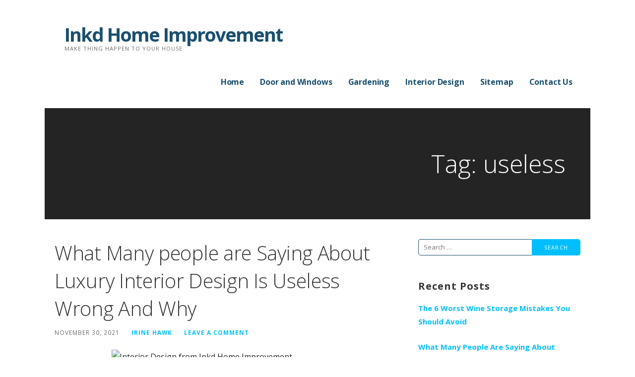

--- FILE ---
content_type: text/html; charset=UTF-8
request_url: https://inkd.us/tag/useless
body_size: 11743
content:
<!DOCTYPE html>

<html lang="en-US">

<head>

	<meta charset="UTF-8">

	<meta name="viewport" content="width=device-width, initial-scale=1">

	<link rel="profile" href="https://gmpg.org/xfn/11">

	<link rel="pingback" href="https://inkd.us/xmlrpc.php">

	<title>useless &#8211; Inkd Home Improvement</title>
<meta name='robots' content='max-image-preview:large' />
<link rel='dns-prefetch' href='//fonts.googleapis.com' />
<link rel="alternate" type="application/rss+xml" title="Inkd Home Improvement &raquo; Feed" href="https://inkd.us/feed" />
<link rel="alternate" type="application/rss+xml" title="Inkd Home Improvement &raquo; Comments Feed" href="https://inkd.us/comments/feed" />
<link rel="alternate" type="application/rss+xml" title="Inkd Home Improvement &raquo; useless Tag Feed" href="https://inkd.us/tag/useless/feed" />
<style id='wp-img-auto-sizes-contain-inline-css' type='text/css'>
img:is([sizes=auto i],[sizes^="auto," i]){contain-intrinsic-size:3000px 1500px}
/*# sourceURL=wp-img-auto-sizes-contain-inline-css */
</style>

<style id='wp-emoji-styles-inline-css' type='text/css'>

	img.wp-smiley, img.emoji {
		display: inline !important;
		border: none !important;
		box-shadow: none !important;
		height: 1em !important;
		width: 1em !important;
		margin: 0 0.07em !important;
		vertical-align: -0.1em !important;
		background: none !important;
		padding: 0 !important;
	}
/*# sourceURL=wp-emoji-styles-inline-css */
</style>
<link rel='stylesheet' id='wp-block-library-css' href='https://inkd.us/wp-includes/css/dist/block-library/style.min.css?ver=6.9' type='text/css' media='all' />
<style id='global-styles-inline-css' type='text/css'>
:root{--wp--preset--aspect-ratio--square: 1;--wp--preset--aspect-ratio--4-3: 4/3;--wp--preset--aspect-ratio--3-4: 3/4;--wp--preset--aspect-ratio--3-2: 3/2;--wp--preset--aspect-ratio--2-3: 2/3;--wp--preset--aspect-ratio--16-9: 16/9;--wp--preset--aspect-ratio--9-16: 9/16;--wp--preset--color--black: #000000;--wp--preset--color--cyan-bluish-gray: #abb8c3;--wp--preset--color--white: #ffffff;--wp--preset--color--pale-pink: #f78da7;--wp--preset--color--vivid-red: #cf2e2e;--wp--preset--color--luminous-vivid-orange: #ff6900;--wp--preset--color--luminous-vivid-amber: #fcb900;--wp--preset--color--light-green-cyan: #7bdcb5;--wp--preset--color--vivid-green-cyan: #00d084;--wp--preset--color--pale-cyan-blue: #8ed1fc;--wp--preset--color--vivid-cyan-blue: #0693e3;--wp--preset--color--vivid-purple: #9b51e0;--wp--preset--color--primary: #03263B;--wp--preset--color--secondary: #0b3954;--wp--preset--color--tertiary: #bddae6;--wp--preset--color--quaternary: #ff6663;--wp--preset--color--quinary: #ffffff;--wp--preset--gradient--vivid-cyan-blue-to-vivid-purple: linear-gradient(135deg,rgb(6,147,227) 0%,rgb(155,81,224) 100%);--wp--preset--gradient--light-green-cyan-to-vivid-green-cyan: linear-gradient(135deg,rgb(122,220,180) 0%,rgb(0,208,130) 100%);--wp--preset--gradient--luminous-vivid-amber-to-luminous-vivid-orange: linear-gradient(135deg,rgb(252,185,0) 0%,rgb(255,105,0) 100%);--wp--preset--gradient--luminous-vivid-orange-to-vivid-red: linear-gradient(135deg,rgb(255,105,0) 0%,rgb(207,46,46) 100%);--wp--preset--gradient--very-light-gray-to-cyan-bluish-gray: linear-gradient(135deg,rgb(238,238,238) 0%,rgb(169,184,195) 100%);--wp--preset--gradient--cool-to-warm-spectrum: linear-gradient(135deg,rgb(74,234,220) 0%,rgb(151,120,209) 20%,rgb(207,42,186) 40%,rgb(238,44,130) 60%,rgb(251,105,98) 80%,rgb(254,248,76) 100%);--wp--preset--gradient--blush-light-purple: linear-gradient(135deg,rgb(255,206,236) 0%,rgb(152,150,240) 100%);--wp--preset--gradient--blush-bordeaux: linear-gradient(135deg,rgb(254,205,165) 0%,rgb(254,45,45) 50%,rgb(107,0,62) 100%);--wp--preset--gradient--luminous-dusk: linear-gradient(135deg,rgb(255,203,112) 0%,rgb(199,81,192) 50%,rgb(65,88,208) 100%);--wp--preset--gradient--pale-ocean: linear-gradient(135deg,rgb(255,245,203) 0%,rgb(182,227,212) 50%,rgb(51,167,181) 100%);--wp--preset--gradient--electric-grass: linear-gradient(135deg,rgb(202,248,128) 0%,rgb(113,206,126) 100%);--wp--preset--gradient--midnight: linear-gradient(135deg,rgb(2,3,129) 0%,rgb(40,116,252) 100%);--wp--preset--font-size--small: 13px;--wp--preset--font-size--medium: 20px;--wp--preset--font-size--large: 36px;--wp--preset--font-size--x-large: 42px;--wp--preset--spacing--20: 0.44rem;--wp--preset--spacing--30: 0.67rem;--wp--preset--spacing--40: 1rem;--wp--preset--spacing--50: 1.5rem;--wp--preset--spacing--60: 2.25rem;--wp--preset--spacing--70: 3.38rem;--wp--preset--spacing--80: 5.06rem;--wp--preset--shadow--natural: 6px 6px 9px rgba(0, 0, 0, 0.2);--wp--preset--shadow--deep: 12px 12px 50px rgba(0, 0, 0, 0.4);--wp--preset--shadow--sharp: 6px 6px 0px rgba(0, 0, 0, 0.2);--wp--preset--shadow--outlined: 6px 6px 0px -3px rgb(255, 255, 255), 6px 6px rgb(0, 0, 0);--wp--preset--shadow--crisp: 6px 6px 0px rgb(0, 0, 0);}:where(.is-layout-flex){gap: 0.5em;}:where(.is-layout-grid){gap: 0.5em;}body .is-layout-flex{display: flex;}.is-layout-flex{flex-wrap: wrap;align-items: center;}.is-layout-flex > :is(*, div){margin: 0;}body .is-layout-grid{display: grid;}.is-layout-grid > :is(*, div){margin: 0;}:where(.wp-block-columns.is-layout-flex){gap: 2em;}:where(.wp-block-columns.is-layout-grid){gap: 2em;}:where(.wp-block-post-template.is-layout-flex){gap: 1.25em;}:where(.wp-block-post-template.is-layout-grid){gap: 1.25em;}.has-black-color{color: var(--wp--preset--color--black) !important;}.has-cyan-bluish-gray-color{color: var(--wp--preset--color--cyan-bluish-gray) !important;}.has-white-color{color: var(--wp--preset--color--white) !important;}.has-pale-pink-color{color: var(--wp--preset--color--pale-pink) !important;}.has-vivid-red-color{color: var(--wp--preset--color--vivid-red) !important;}.has-luminous-vivid-orange-color{color: var(--wp--preset--color--luminous-vivid-orange) !important;}.has-luminous-vivid-amber-color{color: var(--wp--preset--color--luminous-vivid-amber) !important;}.has-light-green-cyan-color{color: var(--wp--preset--color--light-green-cyan) !important;}.has-vivid-green-cyan-color{color: var(--wp--preset--color--vivid-green-cyan) !important;}.has-pale-cyan-blue-color{color: var(--wp--preset--color--pale-cyan-blue) !important;}.has-vivid-cyan-blue-color{color: var(--wp--preset--color--vivid-cyan-blue) !important;}.has-vivid-purple-color{color: var(--wp--preset--color--vivid-purple) !important;}.has-black-background-color{background-color: var(--wp--preset--color--black) !important;}.has-cyan-bluish-gray-background-color{background-color: var(--wp--preset--color--cyan-bluish-gray) !important;}.has-white-background-color{background-color: var(--wp--preset--color--white) !important;}.has-pale-pink-background-color{background-color: var(--wp--preset--color--pale-pink) !important;}.has-vivid-red-background-color{background-color: var(--wp--preset--color--vivid-red) !important;}.has-luminous-vivid-orange-background-color{background-color: var(--wp--preset--color--luminous-vivid-orange) !important;}.has-luminous-vivid-amber-background-color{background-color: var(--wp--preset--color--luminous-vivid-amber) !important;}.has-light-green-cyan-background-color{background-color: var(--wp--preset--color--light-green-cyan) !important;}.has-vivid-green-cyan-background-color{background-color: var(--wp--preset--color--vivid-green-cyan) !important;}.has-pale-cyan-blue-background-color{background-color: var(--wp--preset--color--pale-cyan-blue) !important;}.has-vivid-cyan-blue-background-color{background-color: var(--wp--preset--color--vivid-cyan-blue) !important;}.has-vivid-purple-background-color{background-color: var(--wp--preset--color--vivid-purple) !important;}.has-black-border-color{border-color: var(--wp--preset--color--black) !important;}.has-cyan-bluish-gray-border-color{border-color: var(--wp--preset--color--cyan-bluish-gray) !important;}.has-white-border-color{border-color: var(--wp--preset--color--white) !important;}.has-pale-pink-border-color{border-color: var(--wp--preset--color--pale-pink) !important;}.has-vivid-red-border-color{border-color: var(--wp--preset--color--vivid-red) !important;}.has-luminous-vivid-orange-border-color{border-color: var(--wp--preset--color--luminous-vivid-orange) !important;}.has-luminous-vivid-amber-border-color{border-color: var(--wp--preset--color--luminous-vivid-amber) !important;}.has-light-green-cyan-border-color{border-color: var(--wp--preset--color--light-green-cyan) !important;}.has-vivid-green-cyan-border-color{border-color: var(--wp--preset--color--vivid-green-cyan) !important;}.has-pale-cyan-blue-border-color{border-color: var(--wp--preset--color--pale-cyan-blue) !important;}.has-vivid-cyan-blue-border-color{border-color: var(--wp--preset--color--vivid-cyan-blue) !important;}.has-vivid-purple-border-color{border-color: var(--wp--preset--color--vivid-purple) !important;}.has-vivid-cyan-blue-to-vivid-purple-gradient-background{background: var(--wp--preset--gradient--vivid-cyan-blue-to-vivid-purple) !important;}.has-light-green-cyan-to-vivid-green-cyan-gradient-background{background: var(--wp--preset--gradient--light-green-cyan-to-vivid-green-cyan) !important;}.has-luminous-vivid-amber-to-luminous-vivid-orange-gradient-background{background: var(--wp--preset--gradient--luminous-vivid-amber-to-luminous-vivid-orange) !important;}.has-luminous-vivid-orange-to-vivid-red-gradient-background{background: var(--wp--preset--gradient--luminous-vivid-orange-to-vivid-red) !important;}.has-very-light-gray-to-cyan-bluish-gray-gradient-background{background: var(--wp--preset--gradient--very-light-gray-to-cyan-bluish-gray) !important;}.has-cool-to-warm-spectrum-gradient-background{background: var(--wp--preset--gradient--cool-to-warm-spectrum) !important;}.has-blush-light-purple-gradient-background{background: var(--wp--preset--gradient--blush-light-purple) !important;}.has-blush-bordeaux-gradient-background{background: var(--wp--preset--gradient--blush-bordeaux) !important;}.has-luminous-dusk-gradient-background{background: var(--wp--preset--gradient--luminous-dusk) !important;}.has-pale-ocean-gradient-background{background: var(--wp--preset--gradient--pale-ocean) !important;}.has-electric-grass-gradient-background{background: var(--wp--preset--gradient--electric-grass) !important;}.has-midnight-gradient-background{background: var(--wp--preset--gradient--midnight) !important;}.has-small-font-size{font-size: var(--wp--preset--font-size--small) !important;}.has-medium-font-size{font-size: var(--wp--preset--font-size--medium) !important;}.has-large-font-size{font-size: var(--wp--preset--font-size--large) !important;}.has-x-large-font-size{font-size: var(--wp--preset--font-size--x-large) !important;}
/*# sourceURL=global-styles-inline-css */
</style>

<style id='classic-theme-styles-inline-css' type='text/css'>
/*! This file is auto-generated */
.wp-block-button__link{color:#fff;background-color:#32373c;border-radius:9999px;box-shadow:none;text-decoration:none;padding:calc(.667em + 2px) calc(1.333em + 2px);font-size:1.125em}.wp-block-file__button{background:#32373c;color:#fff;text-decoration:none}
/*# sourceURL=/wp-includes/css/classic-themes.min.css */
</style>
<link rel='stylesheet' id='ascension-css' href='https://inkd.us/wp-content/themes/ascension/style.css?ver=1.1.5' type='text/css' media='all' />
<style id='ascension-inline-css' type='text/css'>
.site-title a,.site-title a:visited{color:#194f6e;}.site-title a:hover,.site-title a:visited:hover{color:rgba(25, 79, 110, 0.8);}
.site-description{color:#686868;}
.hero,.hero .widget h1,.hero .widget h2,.hero .widget h3,.hero .widget h4,.hero .widget h5,.hero .widget h6,.hero .widget p,.hero .widget blockquote,.hero .widget cite,.hero .widget table,.hero .widget ul,.hero .widget ol,.hero .widget li,.hero .widget dd,.hero .widget dt,.hero .widget address,.hero .widget code,.hero .widget pre,.hero .widget .widget-title,.hero .page-header h1{color:#ffffff;}
.main-navigation ul li a,.main-navigation ul li a:visited,.main-navigation ul li a:hover,.main-navigation ul li a:focus,.main-navigation ul li a:visited:hover{color:#194f6e;}.main-navigation .sub-menu .menu-item-has-children > a::after{border-right-color:#194f6e;border-left-color:#194f6e;}.menu-toggle div{background-color:#194f6e;}.main-navigation ul li a:hover,.main-navigation ul li a:focus{color:rgba(25, 79, 110, 0.8);}
h1,h2,h3,h4,h5,h6,label,legend,table th,dl dt,.entry-title,.entry-title a,.entry-title a:visited,.widget-title{color:#353535;}.entry-title a:hover,.entry-title a:visited:hover,.entry-title a:focus,.entry-title a:visited:focus,.entry-title a:active,.entry-title a:visited:active{color:rgba(53, 53, 53, 0.8);}
body,input,select,textarea,input[type="text"]:focus,input[type="email"]:focus,input[type="url"]:focus,input[type="password"]:focus,input[type="search"]:focus,input[type="number"]:focus,input[type="tel"]:focus,input[type="range"]:focus,input[type="date"]:focus,input[type="month"]:focus,input[type="week"]:focus,input[type="time"]:focus,input[type="datetime"]:focus,input[type="datetime-local"]:focus,input[type="color"]:focus,textarea:focus,.navigation.pagination .paging-nav-text{color:#252525;}hr{background-color:rgba(37, 37, 37, 0.1);border-color:rgba(37, 37, 37, 0.1);}input[type="text"],input[type="email"],input[type="url"],input[type="password"],input[type="search"],input[type="number"],input[type="tel"],input[type="range"],input[type="date"],input[type="month"],input[type="week"],input[type="time"],input[type="datetime"],input[type="datetime-local"],input[type="color"],textarea,.select2-container .select2-choice{color:rgba(37, 37, 37, 0.5);border-color:rgba(37, 37, 37, 0.1);}select,fieldset,blockquote,pre,code,abbr,acronym,.hentry table th,.hentry table td{border-color:rgba(37, 37, 37, 0.1);}.hentry table tr:hover td{background-color:rgba(37, 37, 37, 0.05);}
blockquote,.entry-meta,.entry-footer,.comment-meta .says,.logged-in-as,.wp-block-coblocks-author__heading{color:#686868;}
.site-footer .widget-title,.site-footer h1,.site-footer h2,.site-footer h3,.site-footer h4,.site-footer h5,.site-footer h6{color:#353535;}
.site-footer .widget,.site-footer .widget form label{color:#252525;}
.footer-menu ul li a,.footer-menu ul li a:visited{color:#686868;}.site-info-wrapper .social-menu a{background-color:#686868;}.footer-menu ul li a:hover,.footer-menu ul li a:visited:hover{color:rgba(104, 104, 104, 0.8);}
.site-info-wrapper .site-info-text{color:#686868;}
a,a:visited,.entry-title a:hover,.entry-title a:visited:hover{color:#00bfff;}.navigation.pagination .nav-links .page-numbers.current,.social-menu a:hover{background-color:#00bfff;}a:hover,a:visited:hover,a:focus,a:visited:focus,a:active,a:visited:active{color:rgba(0, 191, 255, 0.8);}.comment-list li.bypostauthor{border-color:rgba(0, 191, 255, 0.2);}
button,a.button,a.button:visited,input[type="button"],input[type="reset"],input[type="submit"],.wp-block-button__link,.site-info-wrapper .social-menu a:hover{background-color:#00bfff;border-color:#00bfff;}button:hover,button:active,button:focus,a.button:hover,a.button:active,a.button:focus,a.button:visited:hover,a.button:visited:active,a.button:visited:focus,input[type="button"]:hover,input[type="button"]:active,input[type="button"]:focus,input[type="reset"]:hover,input[type="reset"]:active,input[type="reset"]:focus,input[type="submit"]:hover,input[type="submit"]:active,input[type="submit"]:focus{background-color:rgba(0, 191, 255, 0.8);border-color:rgba(0, 191, 255, 0.8);}
button,button:hover,button:active,button:focus,a.button,a.button:hover,a.button:active,a.button:focus,a.button:visited,a.button:visited:hover,a.button:visited:active,a.button:visited:focus,input[type="button"],input[type="button"]:hover,input[type="button"]:active,input[type="button"]:focus,input[type="reset"],input[type="reset"]:hover,input[type="reset"]:active,input[type="reset"]:focus,input[type="submit"],input[type="submit"]:hover,input[type="submit"]:active,input[type="submit"]:focus,.wp-block-button__link{color:#ffffff;}
body{background-color:#ffffff;}.navigation.pagination .nav-links .page-numbers.current{color:#ffffff;}
.hero{background-color:#252525;}.hero{-webkit-box-shadow:inset 0 0 0 9999em;-moz-box-shadow:inset 0 0 0 9999em;box-shadow:inset 0 0 0 9999em;color:rgba(37, 37, 37, 0.50);}
.main-navigation-container,.main-navigation.open,.main-navigation ul ul,.main-navigation .sub-menu{background-color:#ffffff;}.site-header{background-color:#ffffff;}
.site-footer{background-color:#f5f5f5;}
.site-info-wrapper{background-color:#ffffff;}.site-info-wrapper .social-menu a,.site-info-wrapper .social-menu a:visited,.site-info-wrapper .social-menu a:hover,.site-info-wrapper .social-menu a:visited:hover{color:#ffffff;}
.has-primary-color{color:#03263B;}.has-primary-background-color{background-color:#03263B;}
.has-secondary-color{color:#0b3954;}.has-secondary-background-color{background-color:#0b3954;}
.has-tertiary-color{color:#bddae6;}.has-tertiary-background-color{background-color:#bddae6;}
.has-quaternary-color{color:#ff6663;}.has-quaternary-background-color{background-color:#ff6663;}
.has-quinary-color{color:#ffffff;}.has-quinary-background-color{background-color:#ffffff;}
/*# sourceURL=ascension-inline-css */
</style>
<link rel='stylesheet' id='ascension-fonts-css' href='https://fonts.googleapis.com/css?family=Open+Sans%3A300%2C400%2C700&#038;subset=latin&#038;ver=1.8.10' type='text/css' media='all' />
<style id='ascension-fonts-inline-css' type='text/css'>
.site-title{font-family:"Open Sans", sans-serif;}
.main-navigation ul li a,.main-navigation ul li a:visited,button,a.button,a.fl-button,input[type="button"],input[type="reset"],input[type="submit"]{font-family:"Open Sans", sans-serif;}
h1,h2,h3,h4,h5,h6,label,legend,table th,dl dt,.entry-title,.widget-title{font-family:"Open Sans", sans-serif;}
body,p,ol li,ul li,dl dd,.fl-callout-text{font-family:"Open Sans", sans-serif;}
blockquote,.entry-meta,.entry-footer,.comment-list li .comment-meta .says,.comment-list li .comment-metadata,.comment-reply-link,#respond .logged-in-as{font-family:"Open Sans", sans-serif;}
/*# sourceURL=ascension-fonts-inline-css */
</style>
<script type="text/javascript" src="https://inkd.us/wp-includes/js/jquery/jquery.min.js?ver=3.7.1" id="jquery-core-js"></script>
<script type="text/javascript" src="https://inkd.us/wp-includes/js/jquery/jquery-migrate.min.js?ver=3.4.1" id="jquery-migrate-js"></script>
<link rel="https://api.w.org/" href="https://inkd.us/wp-json/" /><link rel="alternate" title="JSON" type="application/json" href="https://inkd.us/wp-json/wp/v2/tags/63" /><link rel="EditURI" type="application/rsd+xml" title="RSD" href="https://inkd.us/xmlrpc.php?rsd" />
<meta name="generator" content="WordPress 6.9" />
<style type='text/css'>
.site-title a,.site-title a:visited{color:194f6e;}
</style>
</head>

<body class="archive tag tag-useless tag-63 wp-theme-primer wp-child-theme-ascension layout-two-column-default">

	
	<div id="page" class="hfeed site">

		<a class="skip-link screen-reader-text" href="#content">Skip to content</a>

		
		<header id="masthead" class="site-header" role="banner">

			
			<div class="site-header-wrapper">

				
<div class="site-title-wrapper">

	
	<div class="site-title"><a href="https://inkd.us/" rel="home">Inkd Home Improvement</a></div>
	<div class="site-description">Make thing happen to your house</div>
</div><!-- .site-title-wrapper -->

<div class="main-navigation-container">

	
<div class="menu-toggle" id="menu-toggle" role="button" tabindex="0"
	>
	<div></div>
	<div></div>
	<div></div>
</div><!-- #menu-toggle -->

	<nav id="site-navigation" class="main-navigation">

		<div class="menu-mn-container"><ul id="menu-mn" class="menu"><li id="menu-item-25" class="menu-item menu-item-type-custom menu-item-object-custom menu-item-home menu-item-25"><a href="https://inkd.us">Home</a></li>
<li id="menu-item-20" class="menu-item menu-item-type-taxonomy menu-item-object-category menu-item-20"><a href="https://inkd.us/category/door-and-windows">Door and Windows</a></li>
<li id="menu-item-21" class="menu-item menu-item-type-taxonomy menu-item-object-category menu-item-21"><a href="https://inkd.us/category/gardening">Gardening</a></li>
<li id="menu-item-22" class="menu-item menu-item-type-taxonomy menu-item-object-category menu-item-22"><a href="https://inkd.us/category/interior-design">Interior Design</a></li>
<li id="menu-item-19" class="menu-item menu-item-type-post_type menu-item-object-page menu-item-19"><a href="https://inkd.us/sitemap">Sitemap</a></li>
<li id="menu-item-18" class="menu-item menu-item-type-post_type menu-item-object-page menu-item-18"><a href="https://inkd.us/contact-us">Contact Us</a></li>
</ul></div>
	</nav><!-- #site-navigation -->

	
</div>

			</div><!-- .site-header-wrapper -->

			
		</header><!-- #masthead -->

		
<div class="hero">

	
	<div class="hero-inner">

		
<div class="page-title-container">

	<header class="page-header">

		<h1 class="page-title">Tag: useless</h1>
	</header><!-- .entry-header -->

</div><!-- .page-title-container -->

	</div>

</div>

		<div id="content" class="site-content">

<section id="primary" class="content-area">

	<main id="main" class="site-main" role="main">

	
<article id="post-8598" class="post-8598 post type-post status-publish format-standard hentry category-interior-design tag-design tag-interior tag-luxury tag-useless">

	
	
		
	
	
<header class="entry-header">

	<div class="entry-header-row">

		<div class="entry-header-column">

			
			
				<h2 class="entry-title"><a href="https://inkd.us/what-many-people-are-saying-about-luxury-interior-design-is-useless-wrong-and-why">What Many people are Saying About Luxury Interior Design Is Useless Wrong And Why</a></h2>

			
			
		</div><!-- .entry-header-column -->

	</div><!-- .entry-header-row -->

</header><!-- .entry-header -->

	
<div class="entry-meta">

	
		<span class="posted-date">November 30, 2021</span>

	
	<span class="posted-author"><a href="https://inkd.us/author/inkdu-qykqq" title="Posts by Irine Hawk" rel="author">Irine Hawk</a></span>

	
		<span class="comments-number">

			<a href="https://inkd.us/what-many-people-are-saying-about-luxury-interior-design-is-useless-wrong-and-why#respond" class="comments-link" >Leave a comment</a>
		</span>

	
</div><!-- .entry-meta -->

	
		
<div class="entry-summary">

	<p><img decoding="async" class="wp-post-image aligncenter" src="https://interiordesign4.com/wp-content/uploads/2012/12/modern-interior-home-design-14.jpg" width="464px" alt="Interior Design from Inkd Home Improvement"/>There&#8217;s all the time a function why a most well-liked landed property renovation contractor Singapore prefers to invest with the proper of instruments, certifications, coaching, and throughout the safety equipments. They know that it is a dangerous enterprise. Real threats are always there and accidents can occur abruptly if they don&#8217;t seem to be in a position to take proper precautions. Because of this trigger, such knowledgeable certainly not hesitate to take a position with all these vital stuffs. Because of this reason, hiring landed home inside designer Singapore is often thought-about as a safe alternative if you wish to full the within design enterprise on your landed property in probably the most safe methodology.</p>
<p>Bunk beds are available in two vital sorts. The first kind is when the two beds are stacked directly on high of each other. Throughout the second type the underside bed is positioned perpendicular to &hellip;</p>
	<p><a class="button" href="https://inkd.us/what-many-people-are-saying-about-luxury-interior-design-is-useless-wrong-and-why" aria-label="Continue reading What Many people are Saying About Luxury Interior Design Is Useless Wrong And Why">Continue Reading &rarr;</a></p>

</div><!-- .entry-summary -->

	
	
<footer class="entry-footer">

	<div class="entry-footer-right">

		
	</div>

	
		
		
			<span class="cat-links">

				Posted in: <a href="https://inkd.us/category/interior-design" rel="category tag">Interior Design</a>
			</span>

		
		
		
			<span class="tags-links">

				Filed under: <a href="https://inkd.us/tag/design" rel="tag">design</a>, <a href="https://inkd.us/tag/interior" rel="tag">interior</a>, <a href="https://inkd.us/tag/luxury" rel="tag">luxury</a>, <a href="https://inkd.us/tag/useless" rel="tag">useless</a>
			</span>

		
	
</footer><!-- .entry-footer -->

	
</article><!-- #post-## -->

<article id="post-8662" class="post-8662 post type-post status-publish format-standard hentry category-door-and-windows tag-patio tag-useless">

	
	
		
	
	
<header class="entry-header">

	<div class="entry-header-row">

		<div class="entry-header-column">

			
			
				<h2 class="entry-title"><a href="https://inkd.us/what-most-people-are-saying-about-patio-is-useless-wrong-and-why">What Most people are Saying About Patio Is Useless Wrong And Why</a></h2>

			
			
		</div><!-- .entry-header-column -->

	</div><!-- .entry-header-row -->

</header><!-- .entry-header -->

	
<div class="entry-meta">

	
		<span class="posted-date">April 11, 2021</span>

	
	<span class="posted-author"><a href="https://inkd.us/author/inkdu-qykqq" title="Posts by Irine Hawk" rel="author">Irine Hawk</a></span>

	
		<span class="comments-number">

			<a href="https://inkd.us/what-most-people-are-saying-about-patio-is-useless-wrong-and-why#respond" class="comments-link" >Leave a comment</a>
		</span>

	
</div><!-- .entry-meta -->

	
		
<div class="entry-summary">

	<p><img decoding="async" class="wp-post-image aligncenter" src="https://morticeandgreensashwindowrepairs.co.uk/wp-content/uploads/2017/11/d.png" width="449px" alt="Sliding Doors from Inkd Home Improvement"/>Sliding doors supply single or bi-parting openings, by means of a wide range of types and configurations. Ponder daylighting and workplace performance targets of the enterprise and select protecting glazing merchandise and methods that obtain an optimum of a number of design goals. The new technology of Portalp RS sliding doors supply an unprecedented combination of applied sciences to make it simpler to deal with your entrances. Within the lower panels there are figures 3 ft (zero.ninety one m). high in Gothic niches , and in the larger panels a double fluctuate of niches with figures about 2 ft (zero.61 m). extreme with canopies over them, all carved in cedar The south door of Beauvais Cathedral is in some respects the finest in France; the higher panels are carved in excessive aid with determine topics and canopies over them.</p>
<p>Like all our revolving doors, the Circleslide is on the market &hellip;</p>
	<p><a class="button" href="https://inkd.us/what-most-people-are-saying-about-patio-is-useless-wrong-and-why" aria-label="Continue reading What Most people are Saying About Patio Is Useless Wrong And Why">Continue Reading &rarr;</a></p>

</div><!-- .entry-summary -->

	
	
<footer class="entry-footer">

	<div class="entry-footer-right">

		
	</div>

	
		
		
			<span class="cat-links">

				Posted in: <a href="https://inkd.us/category/door-and-windows" rel="category tag">Door and Windows</a>
			</span>

		
		
		
			<span class="tags-links">

				Filed under: <a href="https://inkd.us/tag/patio" rel="tag">patio</a>, <a href="https://inkd.us/tag/useless" rel="tag">useless</a>
			</span>

		
	
</footer><!-- .entry-footer -->

	
</article><!-- #post-## -->

<article id="post-8358" class="post-8358 post type-post status-publish format-standard hentry category-gardening tag-garden tag-ideas tag-useless">

	
	
		
	
	
<header class="entry-header">

	<div class="entry-header-row">

		<div class="entry-header-column">

			
			
				<h2 class="entry-title"><a href="https://inkd.us/what-everyone-is-saying-about-garden-ideas-is-useless-wrong-and-why">What Everyone is Saying About Garden Ideas Is Useless Wrong And Why</a></h2>

			
			
		</div><!-- .entry-header-column -->

	</div><!-- .entry-header-row -->

</header><!-- .entry-header -->

	
<div class="entry-meta">

	
		<span class="posted-date">August 25, 2020</span>

	
	<span class="posted-author"><a href="https://inkd.us/author/inkdu-qykqq" title="Posts by Irine Hawk" rel="author">Irine Hawk</a></span>

	
		<span class="comments-number">

			<a href="https://inkd.us/what-everyone-is-saying-about-garden-ideas-is-useless-wrong-and-why#respond" class="comments-link" >Leave a comment</a>
		</span>

	
</div><!-- .entry-meta -->

	
		
<div class="entry-summary">

	<p><img decoding="async" class="wp-post-image aligncenter" src="https://th.bing.com/th/id/R90d6d791acc70d2ed8e231d46c3838c2?rik=iGCj8hDxgD9Wog&#038;riu=http%3a%2f%2fimg-aws.ehowcdn.com%2f350x235p%2fphotos.demandstudios.com%2fgetty%2farticle%2f184%2f176%2f87819666_XS.jpg" width="465px" alt="Garden Ideas"/>Within the occasion you refill your pots with current potting combine every spring you won&#8217;t should feed them in the course of the summer time, however the peat moss tends to dry up so quick it virtually does not matter how usually you water them. I select real garden soil, regardless that it&#8217;s vitally heavy, and the crops always perform higher in it. Within the event you do have garden soil in your planters it will require fertilizer, identical to the rest of the garden, after the first three months. Plumeria &#8216;Dwarf Richard Criley&#8217;, an evergreen selection, produces flowers which might be related in kind to &#8216;Dwarf Singapore Pink&#8217;, nevertheless larger in diameter. &#8216;Dwarf Richard Criley&#8217; produces rainbow coloured flowers with an orange middle that bleeds into the petals. The flowers have a light-weight spicy perfume.</p>
<p>To make sure that the set up course of goes error free, explore a &hellip;</p>
	<p><a class="button" href="https://inkd.us/what-everyone-is-saying-about-garden-ideas-is-useless-wrong-and-why" aria-label="Continue reading What Everyone is Saying About Garden Ideas Is Useless Wrong And Why">Continue Reading &rarr;</a></p>

</div><!-- .entry-summary -->

	
	
<footer class="entry-footer">

	<div class="entry-footer-right">

		
	</div>

	
		
		
			<span class="cat-links">

				Posted in: <a href="https://inkd.us/category/gardening" rel="category tag">Gardening</a>
			</span>

		
		
		
			<span class="tags-links">

				Filed under: <a href="https://inkd.us/tag/garden" rel="tag">garden</a>, <a href="https://inkd.us/tag/ideas" rel="tag">ideas</a>, <a href="https://inkd.us/tag/useless" rel="tag">useless</a>
			</span>

		
	
</footer><!-- .entry-footer -->

	
</article><!-- #post-## -->

	</main><!-- #main -->

</section><!-- #primary -->


<div id="secondary" class="widget-area" role="complementary">

	<aside id="search-2" class="widget widget_search"><form role="search" method="get" class="search-form" action="https://inkd.us/">
				<label>
					<span class="screen-reader-text">Search for:</span>
					<input type="search" class="search-field" placeholder="Search &hellip;" value="" name="s" />
				</label>
				<input type="submit" class="search-submit" value="Search" />
			</form></aside><aside id="magenet_widget-2" class="widget widget_magenet_widget"><aside class="widget magenet_widget_box"><div class="mads-block"></div></aside></aside>
		<aside id="recent-posts-2" class="widget widget_recent_entries">
		<h4 class="widget-title">Recent Posts</h4>
		<ul>
											<li>
					<a href="https://inkd.us/the-6-worst-wine-storage-mistakes-you-should-avoid">The 6 Worst Wine Storage Mistakes You Should Avoid</a>
									</li>
											<li>
					<a href="https://inkd.us/what-many-people-are-saying-about-garden-of-inkd-home-improvement-and-what-you-need-to-do">What Many People Are Saying About Garden of Inkd Home Improvement And What You Need To Do</a>
									</li>
											<li>
					<a href="https://inkd.us/the-key-for-window-unveiled-in-5-easy-steps">The Key For Window Unveiled in 5 Easy Steps</a>
									</li>
											<li>
					<a href="https://inkd.us/new-questions-about-window-responded-and-why-you-need-to-read-every-word-of-the-report">New Questions About Window Responded And Why You Need To Read Every Word of The Report</a>
									</li>
											<li>
					<a href="https://inkd.us/quick-article-shows-you-the-ins-and-outs-of-patio-and-what-you-must-do-today">Quick Article Shows You The Ins and Outs of Patio And What You Must Do Today</a>
									</li>
											<li>
					<a href="https://inkd.us/surprising-factual-statements-about-interior-design-advice-told-by-a-professional">Surprising Factual Statements About Interior Design Advice Told By A Professional</a>
									</li>
											<li>
					<a href="https://inkd.us/how-to-recover-lost-files-with-data-recovery-software">How to Recover Lost Files with Data Recovery Software</a>
									</li>
											<li>
					<a href="https://inkd.us/the-ultimate-solution-for-interior-decorating-of-inkd-home-improvement-as-possible-understand-today">The Ultimate Solution For Interior Decorating of Inkd Home Improvement As Possible Understand Today</a>
									</li>
											<li>
					<a href="https://inkd.us/what-many-people-are-what-you-need-to-do-and-expressing-about-gardening-tools-from-inkd-home-improvement">What Many People Are What You Need To Do And Expressing About Gardening Tools from Inkd Home Improvement</a>
									</li>
											<li>
					<a href="https://inkd.us/an-unbiased-view-of-interior-design-ideas-of-inkd-home-improvement">An Unbiased View of Interior Design Ideas of Inkd Home Improvement</a>
									</li>
					</ul>

		</aside><aside id="archives-3" class="widget widget_archive"><h4 class="widget-title">Archives</h4>
			<ul>
					<li><a href='https://inkd.us/2022/08'>August 2022</a></li>
	<li><a href='https://inkd.us/2022/05'>May 2022</a></li>
	<li><a href='https://inkd.us/2022/04'>April 2022</a></li>
	<li><a href='https://inkd.us/2022/03'>March 2022</a></li>
	<li><a href='https://inkd.us/2022/02'>February 2022</a></li>
	<li><a href='https://inkd.us/2022/01'>January 2022</a></li>
	<li><a href='https://inkd.us/2021/12'>December 2021</a></li>
	<li><a href='https://inkd.us/2021/11'>November 2021</a></li>
	<li><a href='https://inkd.us/2021/10'>October 2021</a></li>
	<li><a href='https://inkd.us/2021/09'>September 2021</a></li>
	<li><a href='https://inkd.us/2021/08'>August 2021</a></li>
	<li><a href='https://inkd.us/2021/07'>July 2021</a></li>
	<li><a href='https://inkd.us/2021/06'>June 2021</a></li>
	<li><a href='https://inkd.us/2021/05'>May 2021</a></li>
	<li><a href='https://inkd.us/2021/04'>April 2021</a></li>
	<li><a href='https://inkd.us/2021/03'>March 2021</a></li>
	<li><a href='https://inkd.us/2021/02'>February 2021</a></li>
	<li><a href='https://inkd.us/2021/01'>January 2021</a></li>
	<li><a href='https://inkd.us/2020/12'>December 2020</a></li>
	<li><a href='https://inkd.us/2020/11'>November 2020</a></li>
	<li><a href='https://inkd.us/2020/10'>October 2020</a></li>
	<li><a href='https://inkd.us/2020/09'>September 2020</a></li>
	<li><a href='https://inkd.us/2020/08'>August 2020</a></li>
			</ul>

			</aside><aside id="tag_cloud-2" class="widget widget_tag_cloud"><h4 class="widget-title">Tags</h4><div class="tagcloud"><a href="https://inkd.us/tag/botanical" class="tag-cloud-link tag-link-18 tag-link-position-1" style="font-size: 13.631284916201pt;" aria-label="botanical (15 items)">botanical</a>
<a href="https://inkd.us/tag/decorating" class="tag-cloud-link tag-link-19 tag-link-position-2" style="font-size: 15.195530726257pt;" aria-label="decorating (24 items)">decorating</a>
<a href="https://inkd.us/tag/design" class="tag-cloud-link tag-link-20 tag-link-position-3" style="font-size: 19.418994413408pt;" aria-label="design (87 items)">design</a>
<a href="https://inkd.us/tag/details" class="tag-cloud-link tag-link-21 tag-link-position-4" style="font-size: 11.284916201117pt;" aria-label="details (7 items)">details</a>
<a href="https://inkd.us/tag/discovered" class="tag-cloud-link tag-link-22 tag-link-position-5" style="font-size: 12.379888268156pt;" aria-label="discovered (10 items)">discovered</a>
<a href="https://inkd.us/tag/doors" class="tag-cloud-link tag-link-23 tag-link-position-6" style="font-size: 14.100558659218pt;" aria-label="doors (17 items)">doors</a>
<a href="https://inkd.us/tag/expert" class="tag-cloud-link tag-link-24 tag-link-position-7" style="font-size: 9.7206703910615pt;" aria-label="expert (4 items)">expert</a>
<a href="https://inkd.us/tag/explained" class="tag-cloud-link tag-link-25 tag-link-position-8" style="font-size: 9.7206703910615pt;" aria-label="explained (4 items)">explained</a>
<a href="https://inkd.us/tag/exposed" class="tag-cloud-link tag-link-26 tag-link-position-9" style="font-size: 13.631284916201pt;" aria-label="exposed (15 items)">exposed</a>
<a href="https://inkd.us/tag/garden" class="tag-cloud-link tag-link-27 tag-link-position-10" style="font-size: 16.759776536313pt;" aria-label="garden (39 items)">garden</a>
<a href="https://inkd.us/tag/gardening" class="tag-cloud-link tag-link-28 tag-link-position-11" style="font-size: 16.134078212291pt;" aria-label="gardening (32 items)">gardening</a>
<a href="https://inkd.us/tag/gardens" class="tag-cloud-link tag-link-29 tag-link-position-12" style="font-size: 13.631284916201pt;" aria-label="gardens (15 items)">gardens</a>
<a href="https://inkd.us/tag/guide" class="tag-cloud-link tag-link-30 tag-link-position-13" style="font-size: 11.675977653631pt;" aria-label="guide (8 items)">guide</a>
<a href="https://inkd.us/tag/happening" class="tag-cloud-link tag-link-31 tag-link-position-14" style="font-size: 10.346368715084pt;" aria-label="happening (5 items)">happening</a>
<a href="https://inkd.us/tag/hidden" class="tag-cloud-link tag-link-32 tag-link-position-15" style="font-size: 12.067039106145pt;" aria-label="hidden (9 items)">hidden</a>
<a href="https://inkd.us/tag/ideas" class="tag-cloud-link tag-link-33 tag-link-position-16" style="font-size: 16.837988826816pt;" aria-label="ideas (40 items)">ideas</a>
<a href="https://inkd.us/tag/improvement" class="tag-cloud-link tag-link-34 tag-link-position-17" style="font-size: 22pt;" aria-label="improvement (184 items)">improvement</a>
<a href="https://inkd.us/tag/information" class="tag-cloud-link tag-link-35 tag-link-position-18" style="font-size: 9.7206703910615pt;" aria-label="information (4 items)">information</a>
<a href="https://inkd.us/tag/interior" class="tag-cloud-link tag-link-36 tag-link-position-19" style="font-size: 19.888268156425pt;" aria-label="interior (100 items)">interior</a>
<a href="https://inkd.us/tag/landscaping" class="tag-cloud-link tag-link-37 tag-link-position-20" style="font-size: 13.474860335196pt;" aria-label="landscaping (14 items)">landscaping</a>
<a href="https://inkd.us/tag/luxury" class="tag-cloud-link tag-link-39 tag-link-position-21" style="font-size: 14.100558659218pt;" aria-label="luxury (17 items)">luxury</a>
<a href="https://inkd.us/tag/methods" class="tag-cloud-link tag-link-40 tag-link-position-22" style="font-size: 9.7206703910615pt;" aria-label="methods (4 items)">methods</a>
<a href="https://inkd.us/tag/patio" class="tag-cloud-link tag-link-41 tag-link-position-23" style="font-size: 15.27374301676pt;" aria-label="patio (25 items)">patio</a>
<a href="https://inkd.us/tag/professional" class="tag-cloud-link tag-link-43 tag-link-position-24" style="font-size: 9.7206703910615pt;" aria-label="professional (4 items)">professional</a>
<a href="https://inkd.us/tag/secret" class="tag-cloud-link tag-link-45 tag-link-position-25" style="font-size: 13.474860335196pt;" aria-label="secret (14 items)">secret</a>
<a href="https://inkd.us/tag/secrets" class="tag-cloud-link tag-link-46 tag-link-position-26" style="font-size: 8.9385474860335pt;" aria-label="secrets (3 items)">secrets</a>
<a href="https://inkd.us/tag/short" class="tag-cloud-link tag-link-47 tag-link-position-27" style="font-size: 8pt;" aria-label="short (2 items)">short</a>
<a href="https://inkd.us/tag/signs" class="tag-cloud-link tag-link-48 tag-link-position-28" style="font-size: 8pt;" aria-label="signs (2 items)">signs</a>
<a href="https://inkd.us/tag/simple" class="tag-cloud-link tag-link-49 tag-link-position-29" style="font-size: 14.72625698324pt;" aria-label="simple (21 items)">simple</a>
<a href="https://inkd.us/tag/sliding" class="tag-cloud-link tag-link-50 tag-link-position-30" style="font-size: 14.100558659218pt;" aria-label="sliding (17 items)">sliding</a>
<a href="https://inkd.us/tag/solution" class="tag-cloud-link tag-link-51 tag-link-position-31" style="font-size: 9.7206703910615pt;" aria-label="solution (4 items)">solution</a>
<a href="https://inkd.us/tag/solutions" class="tag-cloud-link tag-link-52 tag-link-position-32" style="font-size: 8pt;" aria-label="solutions (2 items)">solutions</a>
<a href="https://inkd.us/tag/strategies" class="tag-cloud-link tag-link-53 tag-link-position-33" style="font-size: 12.692737430168pt;" aria-label="strategies (11 items)">strategies</a>
<a href="https://inkd.us/tag/successful" class="tag-cloud-link tag-link-54 tag-link-position-34" style="font-size: 8pt;" aria-label="successful (2 items)">successful</a>
<a href="https://inkd.us/tag/summary" class="tag-cloud-link tag-link-55 tag-link-position-35" style="font-size: 9.7206703910615pt;" aria-label="summary (4 items)">summary</a>
<a href="https://inkd.us/tag/surprising" class="tag-cloud-link tag-link-56 tag-link-position-36" style="font-size: 9.7206703910615pt;" aria-label="surprising (4 items)">surprising</a>
<a href="https://inkd.us/tag/tactics" class="tag-cloud-link tag-link-57 tag-link-position-37" style="font-size: 8pt;" aria-label="tactics (2 items)">tactics</a>
<a href="https://inkd.us/tag/technique" class="tag-cloud-link tag-link-58 tag-link-position-38" style="font-size: 11.675977653631pt;" aria-label="technique (8 items)">technique</a>
<a href="https://inkd.us/tag/techniques" class="tag-cloud-link tag-link-59 tag-link-position-39" style="font-size: 10.346368715084pt;" aria-label="techniques (5 items)">techniques</a>
<a href="https://inkd.us/tag/tools" class="tag-cloud-link tag-link-60 tag-link-position-40" style="font-size: 14.413407821229pt;" aria-label="tools (19 items)">tools</a>
<a href="https://inkd.us/tag/trick" class="tag-cloud-link tag-link-61 tag-link-position-41" style="font-size: 8pt;" aria-label="trick (2 items)">trick</a>
<a href="https://inkd.us/tag/useful" class="tag-cloud-link tag-link-62 tag-link-position-42" style="font-size: 9.7206703910615pt;" aria-label="useful (4 items)">useful</a>
<a href="https://inkd.us/tag/useless" class="tag-cloud-link tag-link-63 tag-link-position-43" style="font-size: 8.9385474860335pt;" aria-label="useless (3 items)">useless</a>
<a href="https://inkd.us/tag/warning" class="tag-cloud-link tag-link-64 tag-link-position-44" style="font-size: 8pt;" aria-label="warning (2 items)">warning</a>
<a href="https://inkd.us/tag/window" class="tag-cloud-link tag-link-65 tag-link-position-45" style="font-size: 14.72625698324pt;" aria-label="window (21 items)">window</a></div>
</aside><aside id="php_widget-2" class="widget php_widget"><a style="display:none"> <img src="https://accessily.com/img/Accessily_badge.png" id="787857142835841_accessily_4729" width="80px"></a>
</aside>
</div><!-- #secondary -->
<!-- wmm w -->
		</div><!-- #content -->

		
		<footer id="colophon" class="site-footer">

			<div class="site-footer-inner">

				
			</div><!-- .site-footer-inner -->

		</footer><!-- #colophon -->

		
<div class="site-info-wrapper">

	<div class="site-info">

		<div class="site-info-inner">

			
<div class="site-info-text">

	Copyright &copy; 2025 Inkd Home Improvement &mdash; Ascension WordPress theme by <a href="https://www.godaddy.com/" rel="author nofollow">GoDaddy</a>
</div>

		</div><!-- .site-info-inner -->

	</div><!-- .site-info -->

</div><!-- .site-info-wrapper -->

	</div><!-- #page -->

	<script type="speculationrules">
{"prefetch":[{"source":"document","where":{"and":[{"href_matches":"/*"},{"not":{"href_matches":["/wp-*.php","/wp-admin/*","/wp-content/uploads/*","/wp-content/*","/wp-content/plugins/*","/wp-content/themes/ascension/*","/wp-content/themes/primer/*","/*\\?(.+)"]}},{"not":{"selector_matches":"a[rel~=\"nofollow\"]"}},{"not":{"selector_matches":".no-prefetch, .no-prefetch a"}}]},"eagerness":"conservative"}]}
</script>
	<script>
	/* IE11 skip link focus fix */
	/(trident|msie)/i.test(navigator.userAgent)&&document.getElementById&&window.addEventListener&&window.addEventListener("hashchange",function(){var t,e=location.hash.substring(1);/^[A-z0-9_-]+$/.test(e)&&(t=document.getElementById(e))&&(/^(?:a|select|input|button|textarea)$/i.test(t.tagName)||(t.tabIndex=-1),t.focus())},!1);
	</script>
	<script type="text/javascript" src="https://inkd.us/wp-content/themes/primer/assets/js/navigation.min.js?ver=1.8.10" id="primer-navigation-js"></script>
<script id="wp-emoji-settings" type="application/json">
{"baseUrl":"https://s.w.org/images/core/emoji/17.0.2/72x72/","ext":".png","svgUrl":"https://s.w.org/images/core/emoji/17.0.2/svg/","svgExt":".svg","source":{"concatemoji":"https://inkd.us/wp-includes/js/wp-emoji-release.min.js?ver=6.9"}}
</script>
<script type="module">
/* <![CDATA[ */
/*! This file is auto-generated */
const a=JSON.parse(document.getElementById("wp-emoji-settings").textContent),o=(window._wpemojiSettings=a,"wpEmojiSettingsSupports"),s=["flag","emoji"];function i(e){try{var t={supportTests:e,timestamp:(new Date).valueOf()};sessionStorage.setItem(o,JSON.stringify(t))}catch(e){}}function c(e,t,n){e.clearRect(0,0,e.canvas.width,e.canvas.height),e.fillText(t,0,0);t=new Uint32Array(e.getImageData(0,0,e.canvas.width,e.canvas.height).data);e.clearRect(0,0,e.canvas.width,e.canvas.height),e.fillText(n,0,0);const a=new Uint32Array(e.getImageData(0,0,e.canvas.width,e.canvas.height).data);return t.every((e,t)=>e===a[t])}function p(e,t){e.clearRect(0,0,e.canvas.width,e.canvas.height),e.fillText(t,0,0);var n=e.getImageData(16,16,1,1);for(let e=0;e<n.data.length;e++)if(0!==n.data[e])return!1;return!0}function u(e,t,n,a){switch(t){case"flag":return n(e,"\ud83c\udff3\ufe0f\u200d\u26a7\ufe0f","\ud83c\udff3\ufe0f\u200b\u26a7\ufe0f")?!1:!n(e,"\ud83c\udde8\ud83c\uddf6","\ud83c\udde8\u200b\ud83c\uddf6")&&!n(e,"\ud83c\udff4\udb40\udc67\udb40\udc62\udb40\udc65\udb40\udc6e\udb40\udc67\udb40\udc7f","\ud83c\udff4\u200b\udb40\udc67\u200b\udb40\udc62\u200b\udb40\udc65\u200b\udb40\udc6e\u200b\udb40\udc67\u200b\udb40\udc7f");case"emoji":return!a(e,"\ud83e\u1fac8")}return!1}function f(e,t,n,a){let r;const o=(r="undefined"!=typeof WorkerGlobalScope&&self instanceof WorkerGlobalScope?new OffscreenCanvas(300,150):document.createElement("canvas")).getContext("2d",{willReadFrequently:!0}),s=(o.textBaseline="top",o.font="600 32px Arial",{});return e.forEach(e=>{s[e]=t(o,e,n,a)}),s}function r(e){var t=document.createElement("script");t.src=e,t.defer=!0,document.head.appendChild(t)}a.supports={everything:!0,everythingExceptFlag:!0},new Promise(t=>{let n=function(){try{var e=JSON.parse(sessionStorage.getItem(o));if("object"==typeof e&&"number"==typeof e.timestamp&&(new Date).valueOf()<e.timestamp+604800&&"object"==typeof e.supportTests)return e.supportTests}catch(e){}return null}();if(!n){if("undefined"!=typeof Worker&&"undefined"!=typeof OffscreenCanvas&&"undefined"!=typeof URL&&URL.createObjectURL&&"undefined"!=typeof Blob)try{var e="postMessage("+f.toString()+"("+[JSON.stringify(s),u.toString(),c.toString(),p.toString()].join(",")+"));",a=new Blob([e],{type:"text/javascript"});const r=new Worker(URL.createObjectURL(a),{name:"wpTestEmojiSupports"});return void(r.onmessage=e=>{i(n=e.data),r.terminate(),t(n)})}catch(e){}i(n=f(s,u,c,p))}t(n)}).then(e=>{for(const n in e)a.supports[n]=e[n],a.supports.everything=a.supports.everything&&a.supports[n],"flag"!==n&&(a.supports.everythingExceptFlag=a.supports.everythingExceptFlag&&a.supports[n]);var t;a.supports.everythingExceptFlag=a.supports.everythingExceptFlag&&!a.supports.flag,a.supports.everything||((t=a.source||{}).concatemoji?r(t.concatemoji):t.wpemoji&&t.twemoji&&(r(t.twemoji),r(t.wpemoji)))});
//# sourceURL=https://inkd.us/wp-includes/js/wp-emoji-loader.min.js
/* ]]> */
</script>

<script defer src="https://static.cloudflareinsights.com/beacon.min.js/vcd15cbe7772f49c399c6a5babf22c1241717689176015" integrity="sha512-ZpsOmlRQV6y907TI0dKBHq9Md29nnaEIPlkf84rnaERnq6zvWvPUqr2ft8M1aS28oN72PdrCzSjY4U6VaAw1EQ==" data-cf-beacon='{"version":"2024.11.0","token":"f7516c1a3cf34c43a16332120cffa3d8","r":1,"server_timing":{"name":{"cfCacheStatus":true,"cfEdge":true,"cfExtPri":true,"cfL4":true,"cfOrigin":true,"cfSpeedBrain":true},"location_startswith":null}}' crossorigin="anonymous"></script>
</body>

</html>


<!-- Page cached by LiteSpeed Cache 7.7 on 2025-12-26 16:44:10 -->